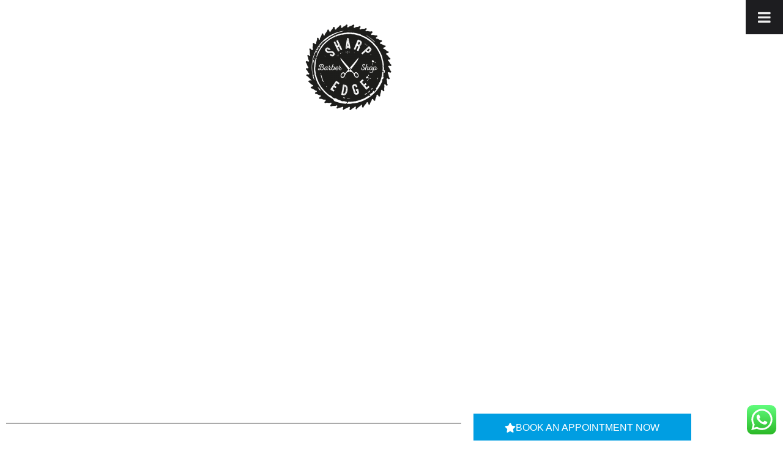

--- FILE ---
content_type: text/css; charset=UTF-8
request_url: https://www.sharpedge.me/wp-content/uploads/elementor/css/post-2657.css?ver=1769107827
body_size: -104
content:
.elementor-2657 .elementor-element.elementor-element-ab13966:not(.elementor-motion-effects-element-type-background), .elementor-2657 .elementor-element.elementor-element-ab13966 > .elementor-motion-effects-container > .elementor-motion-effects-layer{background-color:#000000;}.elementor-2657 .elementor-element.elementor-element-ab13966{transition:background 0.3s, border 0.3s, border-radius 0.3s, box-shadow 0.3s;padding:4em 0em 4em 0em;}.elementor-2657 .elementor-element.elementor-element-ab13966 > .elementor-background-overlay{transition:background 0.3s, border-radius 0.3s, opacity 0.3s;}.elementor-2657 .elementor-element.elementor-element-4376b76{margin-top:0px;margin-bottom:0px;padding:0px 0px 0px 0px;}.elementor-2657 .elementor-element.elementor-element-5dff55b > .elementor-widget-container{margin:0px 0px 0px 0px;}.elementor-2657 .elementor-element.elementor-element-5dff55b .elementor-heading-title{font-family:"Helvetica", Helvetica;font-size:14px;font-weight:bold;line-height:0em;text-shadow:0px 0px 0px rgba(0,0,0,0.3);color:#ffffff;}.elementor-2657 .elementor-element.elementor-element-d4f3b73{text-align:start;font-family:"Helvetica", Helvetica;font-size:0.88rem;font-weight:600;color:#ffffff;}.elementor-2657 .elementor-element.elementor-element-c5e5771 .elementor-heading-title{font-family:"Helvetica", Helvetica;font-size:0.8rem;font-weight:bold;color:#ffffff;}.elementor-2657 .elementor-element.elementor-element-b279460{text-align:start;}.elementor-2657 .elementor-element.elementor-element-b279460 img{opacity:1;}.elementor-2657 .elementor-element.elementor-element-daa77dc .elementor-heading-title{font-family:"Helvetica", Helvetica;font-size:1.1rem;color:#ffffff;}.elementor-2657 .elementor-element.elementor-element-29f065e{--grid-template-columns:repeat(0, auto);--icon-size:20px;--grid-column-gap:5px;--grid-row-gap:0px;}.elementor-2657 .elementor-element.elementor-element-29f065e .elementor-widget-container{text-align:left;}.elementor-2657 .elementor-element.elementor-element-29f065e .elementor-social-icon{background-color:#ffffff;}.elementor-2657 .elementor-element.elementor-element-29f065e .elementor-social-icon i{color:#000000;}.elementor-2657 .elementor-element.elementor-element-29f065e .elementor-social-icon svg{fill:#000000;}.elementor-2657 .elementor-element.elementor-element-29f065e .elementor-icon{border-radius:0px 0px 0px 0px;}.elementor-2657 .elementor-element.elementor-element-3bb746c > .elementor-container{max-width:720px;}.elementor-2657 .elementor-element.elementor-element-3bb746c{padding:050px 0px 25px 0px;}:root{--page-title-display:none;}@media(max-width:600px){.elementor-2657 .elementor-element.elementor-element-ab13966{padding:35px 35px 35px 35px;}}

--- FILE ---
content_type: text/css; charset=UTF-8
request_url: https://www.sharpedge.me/wp-content/uploads/elementor/css/post-4669.css?ver=1769107827
body_size: -374
content:
.elementor-4669 .elementor-element.elementor-element-eaa2c4a{padding:25px 0px 25px 0px;}.elementor-theme-builder-content-area{height:400px;}.elementor-location-header:before, .elementor-location-footer:before{content:"";display:table;clear:both;}

--- FILE ---
content_type: text/css; charset=UTF-8
request_url: https://www.sharpedge.me/wp-content/cache/background-css/1/www.sharpedge.me/wp-content/uploads/elementor/css/post-4931.css?ver=1769108070&wpr_t=1769143793
body_size: 293
content:
.elementor-4931 .elementor-element.elementor-element-7edbee3:not(.elementor-motion-effects-element-type-background), .elementor-4931 .elementor-element.elementor-element-7edbee3 > .elementor-motion-effects-container > .elementor-motion-effects-layer{background-image:var(--wpr-bg-d8d3f55c-3c6b-4594-8922-3c6c3e42cd37);background-position:center center;background-repeat:no-repeat;background-size:cover;}.elementor-4931 .elementor-element.elementor-element-7edbee3 > .elementor-background-overlay{background-color:rgba(0,0,0,0.8);opacity:0.5;transition:background 0.3s, border-radius 0.3s, opacity 0.3s;}.elementor-4931 .elementor-element.elementor-element-7edbee3 > .elementor-container{min-height:400px;}.elementor-4931 .elementor-element.elementor-element-7edbee3{transition:background 0.3s, border 0.3s, border-radius 0.3s, box-shadow 0.3s;}.elementor-4931 .elementor-element.elementor-element-bd2bf74 .elementor-heading-title{font-family:"Poppins", Helvetica;font-size:4em;font-weight:500;letter-spacing:-3px;color:#ffffff;}.elementor-4931 .elementor-element.elementor-element-da7994e{--divider-border-style:solid;--divider-color:#ffffff;--divider-border-width:4px;}.elementor-4931 .elementor-element.elementor-element-da7994e .elementor-divider-separator{width:5%;}.elementor-4931 .elementor-element.elementor-element-da7994e .elementor-divider{padding-block-start:0px;padding-block-end:0px;}.elementor-4931 .elementor-element.elementor-element-a90c85e{padding:3em 0em 3em 0em;}.elementor-4931 .elementor-element.elementor-element-3e5a398 > .elementor-widget-wrap > .elementor-widget:not(.elementor-widget__width-auto):not(.elementor-widget__width-initial):not(:last-child):not(.elementor-absolute){margin-block-end:10px;}.elementor-4931 .elementor-element.elementor-element-27f05db .elementor-heading-title{font-weight:bold;text-transform:uppercase;letter-spacing:-2px;color:var( --e-global-color-6ad1e080 );}.elementor-4931 .elementor-element.elementor-element-be6bcb4{--divider-border-style:solid;--divider-color:#000;--divider-border-width:1px;}.elementor-4931 .elementor-element.elementor-element-be6bcb4 .elementor-divider-separator{width:100%;}.elementor-4931 .elementor-element.elementor-element-be6bcb4 .elementor-divider{padding-block-start:15px;padding-block-end:15px;}.elementor-4931 .elementor-element.elementor-element-71ec5ce > .elementor-widget-container{padding:0px 0px 050px 0px;}.elementor-4931 .elementor-element.elementor-element-3f3cf69 .elementor-heading-title{font-size:24px;}.elementor-4931 .elementor-element.elementor-element-92a9517{--divider-border-style:solid;--divider-color:#000;--divider-border-width:1px;}.elementor-4931 .elementor-element.elementor-element-92a9517 .elementor-divider-separator{width:100%;}.elementor-4931 .elementor-element.elementor-element-92a9517 .elementor-divider{padding-block-start:15px;padding-block-end:15px;}.elementor-4931 .elementor-element.elementor-element-d1840e3{--grid-row-gap:35px;--grid-column-gap:30px;}.elementor-4931 .elementor-element.elementor-element-d1840e3 .elementor-post__meta-data span + span:before{content:"///";}.elementor-4931 .elementor-element.elementor-element-d1840e3 .elementor-post__title, .elementor-4931 .elementor-element.elementor-element-d1840e3 .elementor-post__title a{font-size:1.75rem;font-weight:bold;text-transform:uppercase;letter-spacing:-1px;}.elementor-4931 .elementor-element.elementor-element-d1840e3 .elementor-pagination{text-align:end;font-size:12px;font-weight:bold;margin-top:5px;}body:not(.rtl) .elementor-4931 .elementor-element.elementor-element-d1840e3 .elementor-pagination .page-numbers:not(:first-child){margin-left:calc( 10px/2 );}body:not(.rtl) .elementor-4931 .elementor-element.elementor-element-d1840e3 .elementor-pagination .page-numbers:not(:last-child){margin-right:calc( 10px/2 );}body.rtl .elementor-4931 .elementor-element.elementor-element-d1840e3 .elementor-pagination .page-numbers:not(:first-child){margin-right:calc( 10px/2 );}body.rtl .elementor-4931 .elementor-element.elementor-element-d1840e3 .elementor-pagination .page-numbers:not(:last-child){margin-left:calc( 10px/2 );}.elementor-4931 .elementor-element.elementor-element-75e7e4b .elementor-button{background-color:#009ee2;font-weight:500;border-radius:0px 0px 0px 0px;}.elementor-4931 .elementor-element.elementor-element-75e7e4b .elementor-button-content-wrapper{flex-direction:row;}.elementor-4931 .elementor-element.elementor-element-75e7e4b .elementor-button .elementor-button-content-wrapper{gap:0px;}.elementor-4931 .elementor-element.elementor-element-a46b137{--spacer-size:100px;}@media(min-width:601px){.elementor-4931 .elementor-element.elementor-element-3e5a398{width:67%;}.elementor-4931 .elementor-element.elementor-element-1628b90{width:33%;}}